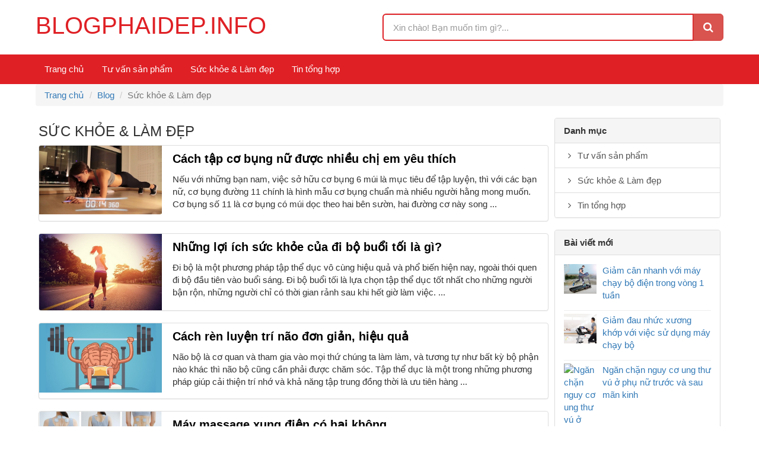

--- FILE ---
content_type: text/html; charset=UTF-8
request_url: https://blogphaidep.info/suc-khoe-lam-dep/4/
body_size: 5318
content:
<!DOCTYPE html> <html> <head>  <title>Sức khỏe & Làm đẹp  - Trang 4</title>  <meta charset="utf-8">  <meta name="viewport" content="width=device-width, initial-scale=1, shrink-to-fit=no">  <meta http-equiv="X-UA-Compatible" content="IE=edge">  <meta name="description" content="Sức khỏe & Làm đẹp  - Trang 4">  <meta name="keywords" content="Sức khỏe & Làm đẹp  - Trang 4">  <meta name="robots" content="index,follow">  <meta name="author" content="blogphaidep.info">  <meta name="copyright" content="blogphaidep.info">  <meta http-equiv="content-language" content="vi">  <meta property="og:image" content="https://blogphaidep.info/public/client/images/logo.png">  <meta property="og:title" content="Sức khỏe & Làm đẹp  - Trang 4">  <meta property="og:url" content="https://blogphaidep.info/suc-khoe-lam-dep/4">  <meta property="og:description" content="Sức khỏe & Làm đẹp  - Trang 4">  <meta name="google-site-verification" content="6dBw3qP_1dKmWeJW96FXtXD-N4b7mD6LXr8l5Ig534s" />  <link type="image/x-icon" rel="shortcut icon" href="https://blogphaidep.info/public/client/images/favicon.png">  <link href="https://fonts.googleapis.com/css?family=Lato" rel="stylesheet">  <link rel="canonical" href="https://blogphaidep.info/suc-khoe-lam-dep/4">  <link rel="alternate" href="https://blogphaidep.info/suc-khoe-lam-dep/4" hreflang="vi-vn" />  <link rel="alternate" type="application/rss+xml" title="blogphaidep.info Feed" href="https://blogphaidep.info/rss" />  <link type="text/css" rel="stylesheet" href="https://fonts.googleapis.com/css?family=Roboto:300,400,500,700" />  <link rel="stylesheet" href="https://blogphaidep.info/public/client/minified/style.min.css?v=1.0">  <link rel="stylesheet" href="https://blogphaidep.info/customize.css?v=1d078fef45c52186393d4dda181bd9e8">  <!--[if IE]>  <link rel="stylesheet" href="https://blogphaidep.info/public/client/css/ie.css">  <![endif]-->  <script type="text/javascript">      var base_url = 'https://blogphaidep.info/';     </script>     <!-- Global site tag (gtag.js) - Google Analytics -->  <script async src="https://www.googletagmanager.com/gtag/js?id=UA-165309584-1"></script>  <script>    window.dataLayer = window.dataLayer || [];    function gtag(){dataLayer.push(arguments);}    gtag('js', new Date());    gtag('config', 'UA-165309584-1');  </script> </head> <body>  <div class="header">  <div class="container">  <div class="row">  <div class="col-md-6 col-sm-9 col-xs-12">  <div id="logo">  <a href="https://blogphaidep.info/" title="blogphaidep.info">  <span class="logo-text">blogphaidep.info</span>  <!--   <img src="https://blogphaidep.info/public/client/images/logo.png" alt="blogphaidep.info">   -->  </a>  </div>  <a href="#" title="Danh mục" class="btn-navbar collapsed" data-toggle="collapse" data-target="#navbartop" aria-expanded="false">  <span class="bar"></span>  <span class="bar"></span>  <span class="bar"></span>  <span class="txt">Menu</span>  </a>  </div>  <div class="col-md-6 col-sm-3 col-xs-12">   <div class="form-search">  <div class="input-group input-group-lg">  <input type="text" class="form-control" placeholder="Xin chào! Bạn muốn tìm gì?...">  <div class="input-group-btn">  <button class="btn btn-danger" type="button"><i class="fa fa-search"></i></button>  </div>  </div>  </div>  </div>  </div>   </div>  </div>  <div class="clearfix"></div>  <nav class="navbar navbar-mystyle">  <div class="container">  <div class="collapse navbar-collapse" id="navbartop">  <ul class="nav navbar-nav"><li><a href="/" title="Trang chủ">Trang chủ</a></li><li><a href="/tu-van-san-pham" title="Tư vấn sản phẩm">Tư vấn sản phẩm</a></li><li><a href="/suc-khoe-lam-dep" title="Sức khỏe & Làm đẹp">Sức khỏe & Làm đẹp</a></li><li><a href="/tin-tong-hop" title="Tin tổng hợp">Tin tổng hợp</a></li></ul> </div>  </div>  </nav><div class="container">  <ol class="breadcrumb hidden-xs">    <li><a href="/" title="Trang chủ">Trang chủ</a></li>    <li><a href="https://blogphaidep.info/blog" title="Blog">Blog</a></li>     <li class="active">Sức khỏe & Làm đẹp</li> </ol>  <div class="col-md-9 col-sm-12 col-xs-12">  <h1 class="h3 text-uppercase">Sức khỏe & Làm đẹp</h1>  <div class="panel panel-default panel-blog">  <div class="row">  <div class="col-xs-3">  <a href="https://blogphaidep.info/cach-tap-co-bung-nu-duoc-nhieu-chi-em-yeu-thich.html" title="Cách tập cơ bụng nữ được nhiều chị em yêu thích">  <img src="https://blogphaidep.info/photo/cach-tap-co-bung-nu-duoc-nhieu-chi-em-yeu-thich-1.jpg" alt="Cách tập cơ bụng nữ được nhiều chị em yêu thích" class="img-responsive center-block">  </a>   </div>  <div class="col-xs-9">  <div class="wrap">  <p>  <a href="https://blogphaidep.info/cach-tap-co-bung-nu-duoc-nhieu-chi-em-yeu-thich.html" title="Cách tập cơ bụng nữ được nhiều chị em yêu thích">  <strong>Cách tập cơ bụng nữ được nhiều chị em yêu thích</strong>  </a>  </p>  <p>  Nếu với những bạn nam, việc sở hữu cơ bụng 6 múi là mục tiêu để tập luyện, thì với các bạn nữ, cơ bụng đường 11 chính là hình mẫu cơ bụng chuẩn mà nhiều người hằng mong muốn. Cơ bụng số 11 là cơ bụng có múi dọc theo hai bên sườn, hai đường cơ này song ... </p>  </div>  </div>  </div>  </div>  <div class="panel panel-default panel-blog">  <div class="row">  <div class="col-xs-3">  <a href="https://blogphaidep.info/nhung-loi-ich-suc-khoe-cua-di-bo-buoi-toi-la-gi.html" title="Những lợi ích sức khỏe của đi bộ buổi tối là gì?">  <img src="https://blogphaidep.info/photo/nhung-loi-ich-suc-khoe-cua-di-bo-buoi-toi-la-gi-1.jpeg" alt="Những lợi ích sức khỏe của đi bộ buổi tối là gì?" class="img-responsive center-block">  </a>   </div>  <div class="col-xs-9">  <div class="wrap">  <p>  <a href="https://blogphaidep.info/nhung-loi-ich-suc-khoe-cua-di-bo-buoi-toi-la-gi.html" title="Những lợi ích sức khỏe của đi bộ buổi tối là gì?">  <strong>Những lợi ích sức khỏe của đi bộ buổi tối là gì?</strong>  </a>  </p>  <p>  Đi bộ là một phương pháp tập thể dục vô cùng hiệu quả và phổ biến hiện nay, ngoài thói quen đi bộ đầu tiên vào buổi sáng. Đi bộ buổi tối là lựa chọn tập thể dục tốt nhất cho những người bận rộn, những người chỉ có thời gian rảnh sau khi hết giờ làm việc. ... </p>  </div>  </div>  </div>  </div>  <div class="panel panel-default panel-blog">  <div class="row">  <div class="col-xs-3">  <a href="https://blogphaidep.info/cach-ren-luyen-tri-nao-don-gian-hieu-qua.html" title="Cách rèn luyện trí não đơn giản, hiệu quả">  <img src="https://blogphaidep.info/photo/cach-ren-luyen-tri-nao-don-gian-hieu-qua.jpg" alt="Cách rèn luyện trí não đơn giản, hiệu quả" class="img-responsive center-block">  </a>   </div>  <div class="col-xs-9">  <div class="wrap">  <p>  <a href="https://blogphaidep.info/cach-ren-luyen-tri-nao-don-gian-hieu-qua.html" title="Cách rèn luyện trí não đơn giản, hiệu quả">  <strong>Cách rèn luyện trí não đơn giản, hiệu quả</strong>  </a>  </p>  <p>  Não bộ là cơ quan và tham gia vào mọi thứ chúng ta làm làm, và tương tự như bất kỳ bộ phận nào khác thì não bộ cũng cần phải được chăm sóc. Tập thể dục là một trong những phương pháp giúp cải thiện trí nhớ và khả năng tập trung đồng thời là ưu tiên hàng ... </p>  </div>  </div>  </div>  </div>  <div class="panel panel-default panel-blog">  <div class="row">  <div class="col-xs-3">  <a href="https://blogphaidep.info/may-massage-xung-dien-co-hai-khong.html" title="Máy massage xung điện có hại không">  <img src="https://blogphaidep.info/photo/may-massage-xung-dien-co-hai-khong-4.jpg" alt="Máy massage xung điện có hại không" class="img-responsive center-block">  </a>   </div>  <div class="col-xs-9">  <div class="wrap">  <p>  <a href="https://blogphaidep.info/may-massage-xung-dien-co-hai-khong.html" title="Máy massage xung điện có hại không">  <strong>Máy massage xung điện có hại không</strong>  </a>  </p>  <p>  Trên thị trường thiết bị chăm sóc sức khỏe hiện nay thì có rất nhiều những sản phẩm phong phú và đa dạng. Bên cạnh những máy massage hoạt động theo cơ chế rung và xoay thì phải kể đến một loại máy móc khác đó chính là máy massage xung điện. Bài viết dưới ... </p>  </div>  </div>  </div>  </div>  <div class="panel panel-default panel-blog">  <div class="row">  <div class="col-xs-3">  <a href="https://blogphaidep.info/nhung-yeu-to-nao-giup-giam-can-hieu-qua-cho-nam.html" title="Những yếu tố nào giúp giảm cân hiệu quả cho nam">  <img src="https://blogphaidep.info/photo/nhung-yeu-to-nao-giup-giam-can-hieu-qua-cho-nam-1.jpg" alt="Những yếu tố nào giúp giảm cân hiệu quả cho nam" class="img-responsive center-block">  </a>   </div>  <div class="col-xs-9">  <div class="wrap">  <p>  <a href="https://blogphaidep.info/nhung-yeu-to-nao-giup-giam-can-hieu-qua-cho-nam.html" title="Những yếu tố nào giúp giảm cân hiệu quả cho nam">  <strong>Những yếu tố nào giúp giảm cân hiệu quả cho nam</strong>  </a>  </p>  <p>  Thông thường cân nặng luôn là vấn đề ám ảnh đối với chị em phụ nữ, nhưng thực tế, nam giới cũng rất cần quan tâm đến duy trì cân nặng phù hợp cho mình. Bởi như chúng ta đã biết, cân nặng không chỉ là vấn đề liên quan đến vẻ đẹp hình thể, mà còn là vấn đề ... </p>  </div>  </div>  </div>  </div>  <div class="panel panel-default panel-blog">  <div class="row">  <div class="col-xs-3">  <a href="https://blogphaidep.info/on-lanh-buon-non-nguyen-nhan-va-cach-xu-li.html" title="Ớn lạnh buồn nôn, nguyên nhân và cách xử lí">  <img src="https://blogphaidep.info/photo/on-lanh-buon-non-nguyen-nhan-va-cach-xu-li.jpg" alt="Ớn lạnh buồn nôn, nguyên nhân và cách xử lí" class="img-responsive center-block">  </a>   </div>  <div class="col-xs-9">  <div class="wrap">  <p>  <a href="https://blogphaidep.info/on-lanh-buon-non-nguyen-nhan-va-cach-xu-li.html" title="Ớn lạnh buồn nôn, nguyên nhân và cách xử lí">  <strong>Ớn lạnh buồn nôn, nguyên nhân và cách xử lí</strong>  </a>  </p>  <p>  Sẽ có lúc bạn cảm thấy ớn lạnh khi mà nhiệt độ xuống thấp hoặc đang đi trong trời mưa đây là phản ứng của cơ thể vô cùng bình thường. Tuy nhiên một số vấn đề về tình trạng sức khỏe của em cũng có thể gây ra những cơn ớn lạnh bất ngờ. Để biết những vấn đề ... </p>  </div>  </div>  </div>  </div>  <div class="panel panel-default panel-blog">  <div class="row">  <div class="col-xs-3">  <a href="https://blogphaidep.info/nhung-nguoi-moi-tap-gym-thi-can-phai-chu-y.html" title="Những người mới tập gym thì cần phải chú ý">  <img src="https://blogphaidep.info/photo/nhung-nguoi-moi-tap-gym-thi-can-phai-chu-y-5.jpg" alt="Những người mới tập gym thì cần phải chú ý" class="img-responsive center-block">  </a>   </div>  <div class="col-xs-9">  <div class="wrap">  <p>  <a href="https://blogphaidep.info/nhung-nguoi-moi-tap-gym-thi-can-phai-chu-y.html" title="Những người mới tập gym thì cần phải chú ý">  <strong>Những người mới tập gym thì cần phải chú ý</strong>  </a>  </p>  <p>  Gym là một hình thức tập luyện trong phòng tập chuyên dụng kết hợp nhiều bài tập khác nhau cùng với các thiết bị tập luyện như tạ, giàn tạ đa năng, xà, hay các thiết bị hiện đại khác như máy chạy bộ, máy rung... Tập gym mang lại rất nhiều lợi ích cho sức ... </p>  </div>  </div>  </div>  </div>  <div class="panel panel-default panel-blog">  <div class="row">  <div class="col-xs-3">  <a href="https://blogphaidep.info/xoa-bop-bam-huyet-de-dieu-tri-so-mui-don-gian-tai-nha.html" title="Xoa bóp bấm huyệt để điều trị sổ mũi đơn giản tai nhà">  <img src="https://blogphaidep.info/photo/xoa-bop-bam-huyet-de-dieu-tri-so-mui-don-gian-tai-nha-3.jpg" alt="Xoa bóp bấm huyệt để điều trị sổ mũi đơn giản tai nhà" class="img-responsive center-block">  </a>   </div>  <div class="col-xs-9">  <div class="wrap">  <p>  <a href="https://blogphaidep.info/xoa-bop-bam-huyet-de-dieu-tri-so-mui-don-gian-tai-nha.html" title="Xoa bóp bấm huyệt để điều trị sổ mũi đơn giản tai nhà">  <strong>Xoa bóp bấm huyệt để điều trị sổ mũi đơn giản tai nhà</strong>  </a>  </p>  <p>  Sổ mũi là triệu chứng chính của cảm lạnh, ho, cảm lạnh, viêm xoang, cúm hoặc viêm phổi. Nếu bạn bị sổmũi hơn một tuần, bạn sẽ cần đến gặp bác sĩ để tìm ra nguyên nhân khác gây ra vấn đề này. Để điều trị sổ mũi, bạn cần biết rõ nguyên ... </p>  </div>  </div>  </div>  </div>  <div class="panel panel-default panel-blog">  <div class="row">  <div class="col-xs-3">  <a href="https://blogphaidep.info/lieu-phap-giup-dieu-tri-dau-lung-don-gian-va-hieu-qua.html" title="Liệu pháp giúp điều trị đau lưng đơn giản và hiệu quả">  <img src="https://blogphaidep.info/photo/lieu-phap-giup-dieu-tri-dau-lung-don-gian-va-hieu-qua-5.png" alt="Liệu pháp giúp điều trị đau lưng đơn giản và hiệu quả" class="img-responsive center-block">  </a>   </div>  <div class="col-xs-9">  <div class="wrap">  <p>  <a href="https://blogphaidep.info/lieu-phap-giup-dieu-tri-dau-lung-don-gian-va-hieu-qua.html" title="Liệu pháp giúp điều trị đau lưng đơn giản và hiệu quả">  <strong>Liệu pháp giúp điều trị đau lưng đơn giản và hiệu quả</strong>  </a>  </p>  <p>  Đau lưng có thể do rất nhiều nguyên nhân khác nhau và ai trong suộc đời cũng từng đau lừng ít nhất một lần, đơn giản chỉ vì lâu không ngồi, xong một lần ngồi lâu cũng gây đau lưng. Xoa bóp bấm huyệt giúp điều trị đau lưng là liệu pháp đơn giản và hiệu ... </p>  </div>  </div>  </div>  </div>  <div class="panel panel-default panel-blog">  <div class="row">  <div class="col-xs-3">  <a href="https://blogphaidep.info/vi-tri-toc-bac-to-cao-thuc-trang-suc-khoe-cua-ban.html" title="Vị trí tóc bạc "tố cáo" thực trạng sức khỏe của bạn">  <img src="https://blogphaidep.info/photo/vi-tri-toc-bac-to-cao-thuc-trang-suc-khoe-cua-ban-2.jpg" alt="Vị trí tóc bạc "tố cáo" thực trạng sức khỏe của bạn" class="img-responsive center-block">  </a>   </div>  <div class="col-xs-9">  <div class="wrap">  <p>  <a href="https://blogphaidep.info/vi-tri-toc-bac-to-cao-thuc-trang-suc-khoe-cua-ban.html" title="Vị trí tóc bạc "tố cáo" thực trạng sức khỏe của bạn">  <strong>Vị trí tóc bạc "tố cáo" thực trạng sức khỏe của bạn</strong>  </a>  </p>  <p>  Việc xuất hiện tóc bạc là một điều rất bình thường đối với những người lớn tuổi, ở độ tuổi 45-50 sẽ xuất hiện tóc bạc vì lý do tuổi tác. Nhưng nếu tóc bạc xuất hiện khi bạn còn ít tuổi, ở lưa tuổi đáng ra tóc bạc chưa nên xuất hiện thì chắc chắn bạn đang ... </p>  </div>  </div>  </div>  </div>  <nav class="text-center"><ul class="pagination"><li><a href='https://blogphaidep.info/suc-khoe-lam-dep/'>Đầu</a></li><li><a href='https://blogphaidep.info/suc-khoe-lam-dep/3/'>Trước</a></li><li><a title='Chuyển đến trang 1' href='https://blogphaidep.info/suc-khoe-lam-dep/'>1</a></li><li><a title='Chuyển đến trang 2' href='https://blogphaidep.info/suc-khoe-lam-dep/2/'>2</a></li><li><a title='Chuyển đến trang 3' href='https://blogphaidep.info/suc-khoe-lam-dep/3/'>3</a></li><li class="active"><a href="#">4 <span class="sr-only">(current)</span></a></li><li><a title='Chuyển đến trang 5' href='https://blogphaidep.info/suc-khoe-lam-dep/5/'>5</a></li><li><a title='Chuyển đến trang 6' href='https://blogphaidep.info/suc-khoe-lam-dep/6/'>6</a></li><li><a title='Chuyển đến trang 7' href='https://blogphaidep.info/suc-khoe-lam-dep/7/'>7</a></li><li><a href='https://blogphaidep.info/suc-khoe-lam-dep/5/'>Sau</a></li><li><a href='https://blogphaidep.info/suc-khoe-lam-dep/8/'>Cuối</a></li></ul></nav> </div>  <div class="col-md-3 col-sm-12 col-xs-12">  <div class="panel panel-default">  <div class="panel-heading"><strong>Danh mục</strong></div>  <div class="list-group">  <a href="https://blogphaidep.info/tu-van-san-pham" title="Tư vấn sản phẩm" class="list-group-item"><i class="fa fa-angle-right fa-fw"></i> Tư vấn sản phẩm</a>  <a href="https://blogphaidep.info/suc-khoe-lam-dep" title="Sức khỏe & Làm đẹp" class="list-group-item"><i class="fa fa-angle-right fa-fw"></i> Sức khỏe & Làm đẹp</a>  <a href="https://blogphaidep.info/tin-tong-hop" title="Tin tổng hợp" class="list-group-item"><i class="fa fa-angle-right fa-fw"></i> Tin tổng hợp</a>  </div>  </div>  <div class="panel panel-default">  <div class="panel-heading"><strong>Bài viết mới</strong></div>  <div class="panel-body">  <div class="row">  <div class="col-xs-3">  <a href="https://blogphaidep.info/t4.html" title="Giảm cân nhanh với máy chạy bộ điện trong vòng 1 tuần"><img src="https://blogphaidep.info/photo/san-pham/n4.jpg" alt="Giảm cân nhanh với máy chạy bộ điện trong vòng 1 tuần" class="img-responsive center-block"></a>   </div>  <div class="col-xs-9">  <p>  <a href="https://blogphaidep.info/t4.html" title="Giảm cân nhanh với máy chạy bộ điện trong vòng 1 tuần">  Giảm cân nhanh với máy chạy bộ điện trong vòng 1 tuần </a>  </p>  </div>  </div>  <hr>  <div class="row">  <div class="col-xs-3">  <a href="https://blogphaidep.info/t3.html" title="Giảm đau nhức xương khớp với việc sử dụng máy chạy bộ"><img src="https://blogphaidep.info/photo/san-pham/n3.jpg" alt="Giảm đau nhức xương khớp với việc sử dụng máy chạy bộ" class="img-responsive center-block"></a>   </div>  <div class="col-xs-9">  <p>  <a href="https://blogphaidep.info/t3.html" title="Giảm đau nhức xương khớp với việc sử dụng máy chạy bộ">  Giảm đau nhức xương khớp với việc sử dụng máy chạy bộ </a>  </p>  </div>  </div>  <hr>  <div class="row">  <div class="col-xs-3">  <a href="https://blogphaidep.info/t2.html" title="Ngăn chặn nguy cơ ung thư vú ở phụ nữ trước và sau mãn kinh"><img src="https://blogphaidep.info/photo/san-pham/n2.jpg" alt="Ngăn chặn nguy cơ ung thư vú ở phụ nữ trước và sau mãn kinh" class="img-responsive center-block"></a>   </div>  <div class="col-xs-9">  <p>  <a href="https://blogphaidep.info/t2.html" title="Ngăn chặn nguy cơ ung thư vú ở phụ nữ trước và sau mãn kinh">  Ngăn chặn nguy cơ ung thư vú ở phụ nữ trước và sau mãn kinh </a>  </p>  </div>  </div>  <hr>  <div class="row">  <div class="col-xs-3">  <a href="https://blogphaidep.info/t1.html" title="Tìm một địa điểm chạy bộ tại Hà Nội"><img src="https://blogphaidep.info/photo/san-pham/n1.jpg" alt="Tìm một địa điểm chạy bộ tại Hà Nội" class="img-responsive center-block"></a>   </div>  <div class="col-xs-9">  <p>  <a href="https://blogphaidep.info/t1.html" title="Tìm một địa điểm chạy bộ tại Hà Nội">  Tìm một địa điểm chạy bộ tại Hà Nội </a>  </p>  </div>  </div>  </div>  </div>  </div> </div> <div class="footer">  <div class="footer-top">  <div class="container">  <div class="row">  <div class="col-md-6 col-xs-12">  <p><strong>Blogphaidep.info</strong></p>    <p><strong>Hà Nội:</strong> Số 125 Vũ Tông Phan Quận Thanh Xuân - Hà Nội.</p>    <p><strong>Hồ Chí Minh: </strong>Số 405/28 - Xô Viết Nghệ Tĩnh - P.24 - Q.Bình Thạnh - TP.Hồ Chí Minh.</p>    <p><strong>Đà Nẵng:</strong>&nbsp;Số 170 Triệu Nữ Vương, P.Nam Dương, Quận Hải Châu, Đà Nẵng.</p>    <p><strong>Hải Phòng:&nbsp;</strong>Số 210 Hàng Kênh, Lê Chân, Hải Phòng.</p>    <p>➡️ Website thuộc tập đoàn <a href="https://www.thethaodaiviet.vn/"><strong>Đại Việt Sport</strong></a>.</p>   </div>  <div class="col-md-3 col-xs-12">  <div class="title">Sản phẩm</div>  <p><a href="/san-pham/may-chay-bo-dien" title="Máy chạy bộ điện"><i class="fa fa-angle-right" aria-hidden="true"></i> Máy chạy bộ điện</a></p>  <p><a href="/san-pham/ghe-massage" title="Ghế massage"><i class="fa fa-angle-right" aria-hidden="true"></i> Ghế massage</a></p>  </div>  <div class="col-md-3 col-xs-12">  <div class="title">Chuyên mục</div>  <p><a href="/tu-van-san-pham" title="Tư vấn sản phẩm"><i class="fa fa-angle-right" aria-hidden="true"></i> Tư vấn sản phẩm</a></p>  <p><a href="/suc-khoe-lam-dep" title="Sức khỏe & Làm đẹp"><i class="fa fa-angle-right" aria-hidden="true"></i> Sức khỏe & Làm đẹp</a></p>  </div>  </div>  </div>  </div>  </div>  <div class="copyright">  <div class="container">  <div class="row">  <div class="col-xs-12">  <div class="share bordered">  <p class="text-center">  <a href="#" title="Facebook" rel="nofollow" target="_blank" class="fb"><i class="fa fa-facebook" aria-hidden="true"></i></a>  <a href="#" title="Youtube" rel="nofollow" target="_blank" class="yt"><i class="fa fa-youtube-play" aria-hidden="true"></i></a>  <a href="#" title="Google" rel="nofollow" target="_blank" class="gg"><i class="fa fa-google-plus" aria-hidden="true"></i></a>  <a href="#" title="Twitter" rel="nofollow" target="_blank" class="tt"><i class="fa fa-twitter" aria-hidden="true"></i></a>  </p>  </div>  <p class="desc text-center">&copy; 2026 của blogphaidep.info.</p>  </div>  </div>  </div>  </div> <!--[if !IE]><!--> <script src="https://blogphaidep.info/public/client/js/jquery.js" type="text/javascript"></script> <!--<![endif]--> <!--[if gt IE 6]> <script src="https://blogphaidep.info/public/client/js/jquery-ie.js" type="text/javascript"></script> <![endif]--> <!--[if lt IE 9]> <script src="https://blogphaidep.info/public/client/js/html5shiv.min.js"></script> <script src="https://blogphaidep.info/public/client/js/respond.min.js"></script> <![endif]--> <script src="https://blogphaidep.info/public/client/js/typeahead.js"></script> <script src="https://blogphaidep.info/public/client/js/jquery.fancybox.min.js" type="text/javascript"></script> <script src="https://blogphaidep.info/public/client/minified/lib.min.js?v=1.0" type="text/javascript"></script> <script defer src="https://static.cloudflareinsights.com/beacon.min.js/vcd15cbe7772f49c399c6a5babf22c1241717689176015" integrity="sha512-ZpsOmlRQV6y907TI0dKBHq9Md29nnaEIPlkf84rnaERnq6zvWvPUqr2ft8M1aS28oN72PdrCzSjY4U6VaAw1EQ==" data-cf-beacon='{"version":"2024.11.0","token":"64ea8629c99f41749d9ab5c3f1b32caa","r":1,"server_timing":{"name":{"cfCacheStatus":true,"cfEdge":true,"cfExtPri":true,"cfL4":true,"cfOrigin":true,"cfSpeedBrain":true},"location_startswith":null}}' crossorigin="anonymous"></script>
</body> </html>